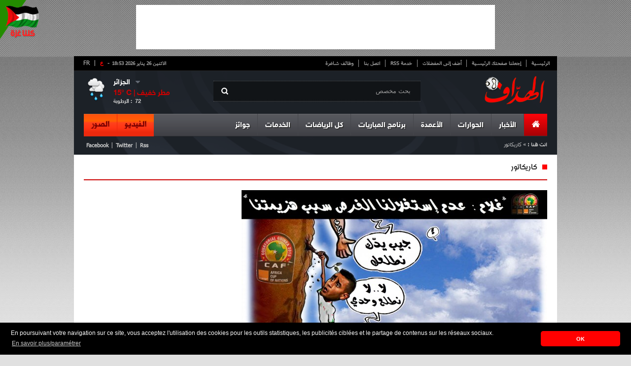

--- FILE ---
content_type: text/html; charset=UTF-8
request_url: https://cdn.elheddaf.com/site/weather?city=%D8%A7%D9%84%D8%AC%D8%B2%D8%A7%D8%A6%D8%B1
body_size: -229
content:
{"city":"\u0627\u0644\u062c\u0632\u0627\u0626\u0631","temp":15,"hum":72,"desc":"\u0645\u0637\u0631 \u062e\u0641\u064a\u0641","icon":"10n","temp_c":15,"relative_humidity":72}

--- FILE ---
content_type: text/html; charset=utf-8
request_url: https://www.google.com/recaptcha/api2/aframe
body_size: 268
content:
<!DOCTYPE HTML><html><head><meta http-equiv="content-type" content="text/html; charset=UTF-8"></head><body><script nonce="Hm_i6YU_5zZ60TIIe3oLqA">/** Anti-fraud and anti-abuse applications only. See google.com/recaptcha */ try{var clients={'sodar':'https://pagead2.googlesyndication.com/pagead/sodar?'};window.addEventListener("message",function(a){try{if(a.source===window.parent){var b=JSON.parse(a.data);var c=clients[b['id']];if(c){var d=document.createElement('img');d.src=c+b['params']+'&rc='+(localStorage.getItem("rc::a")?sessionStorage.getItem("rc::b"):"");window.document.body.appendChild(d);sessionStorage.setItem("rc::e",parseInt(sessionStorage.getItem("rc::e")||0)+1);localStorage.setItem("rc::h",'1769449995128');}}}catch(b){}});window.parent.postMessage("_grecaptcha_ready", "*");}catch(b){}</script></body></html>

--- FILE ---
content_type: text/javascript;charset=UTF-8
request_url: https://whos.amung.us/pingjs/?k=900waaxhvnrn&t=%D8%BA%D9%84%D8%A7%D9%85%20%3A%20%D8%B9%D8%AF%D9%85%20%D8%A5%D8%B3%D8%AA%D8%BA%D9%84%D8%A7%D9%84%D9%86%D8%A7%20%D8%A7%D9%84%D9%81%D8%B1%D8%B5%20%D8%B3%D8%A8%D8%A8%20%D9%87%D8%B2%D9%8A%D9%85%D8%AA%D9%86%D8%A7&c=s&x=https%3A%2F%2Fcdn.elheddaf.com%2Fservice%2Fcaricature%3Fservice%252Fcaricature%3D%26c%3D1341%26page%3D8&y=&a=-1&d=3.078&v=27&r=511
body_size: -110
content:
WAU_r_s('39','900waaxhvnrn',-1);

--- FILE ---
content_type: application/javascript
request_url: https://t.dtscout.com/pv/?_a=v&_h=cdn.elheddaf.com&_ss=uqybd6sf67&_pv=1&_ls=0&_u1=1&_u3=1&_cc=us&_pl=d&_cbid=66he&_cb=_dtspv.c
body_size: -285
content:
try{_dtspv.c({"b":"chrome@131"},'66he');}catch(e){}